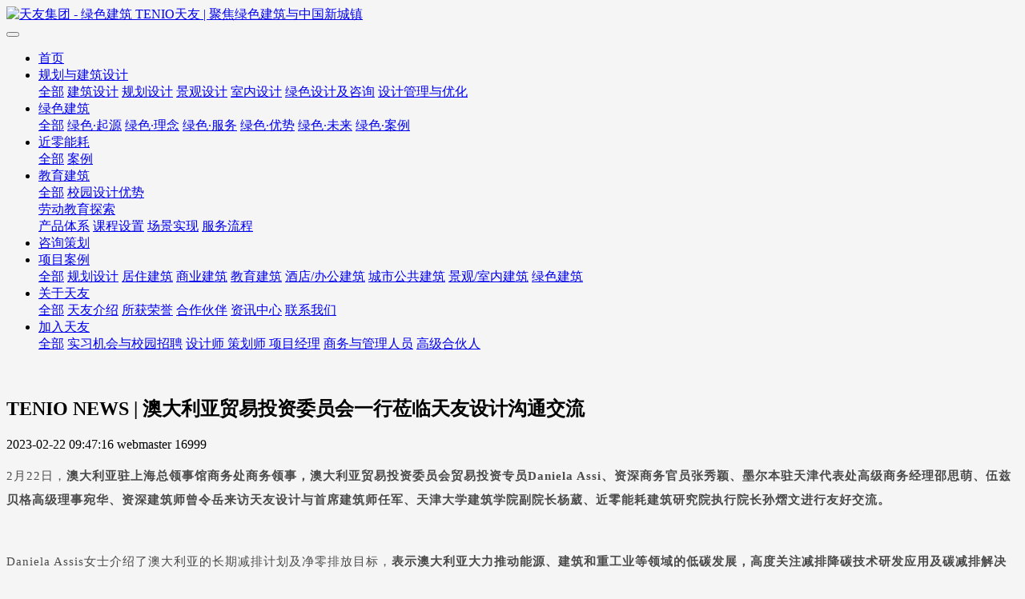

--- FILE ---
content_type: text/html;charset=UTF-8
request_url: http://www.tenio.com/news1/650.html
body_size: 7050
content:
<!DOCTYPE HTML>
<html class="" >
<head>
<meta charset="utf-8">
<meta name="renderer" content="webkit">
<meta http-equiv="X-UA-Compatible" content="IE=edge,chrome=1">
<meta name="viewport" content="width=device-width,initial-scale=1.0,maximum-scale=1.0,user-scalable=0,minimal-ui">
<meta name="format-detection" content="telephone=no">
<title>TENIO NEWS | 澳大利亚贸易投资委员会一行莅临天友设计沟通交流-天友集团 - 绿色建筑 TENIO天友 | 聚焦绿色建筑与中国新城镇</title>
<meta name="description" content="2月22日，澳大利亚驻上海总领事馆商务处商务领事，澳大利亚贸易投资委员会贸易投资专员Daniela Assi、资深商务官员张秀颖、墨尔本驻天津代表处高级商务经理邵思萌、伍兹贝格高级理事宛华、资深建筑师曾令岳来访天友设计与首席建筑师任军、天津大学建筑学院副院长杨葳、近零能耗建筑研究院执行院长孙熠文进行友好交流。Daniela Assis女士介绍了澳大利亚的长期减排计划及净零排放目标，表示澳大利亚大力">
<meta name="keywords" content="天友集团|天友设计|天友建筑|天友">
<meta name="generator" content="MetInfo 6.1.3" data-variable="http://www.tenio.com/|cn|cn|mui005|2|23|650" data-user_name="">
<link href="http://www.tenio.com/favicon.ico" rel="shortcut icon" type="image/x-icon">
<link rel="stylesheet" type="text/css" href="http://www.tenio.com/public/ui/v2/static/css/basic.css?1741252950">
<link rel="stylesheet" type="text/css" href="http://www.tenio.com/templates/mui005/cache/shownews_cn.css?1741252952">
<style>
body{
    background-color:#f5f5f5 !important;font-family: !important;}
h1,h2,h3,h4,h5,h6{font-family: !important;}
</style>
<!--[if lte IE 9]>
<script src="http://www.tenio.com/public/ui/v2/static/js/lteie9.js"></script>
<![endif]-->
</head>
<!--[if lte IE 8]>
<div class="text-xs-center m-b-0 bg-blue-grey-100 alert">
    <button type="button" class="close" aria-label="Close" data-dismiss="alert">
        <span aria-hidden="true">×</span>
    </button>
    你正在使用一个 <strong>过时</strong> 的浏览器。请 <a href=https://browsehappy.com/ target=_blank>升级您的浏览器</a>，以提高您的体验。</div>
<![endif]-->
<body>
            <body class="met-navfixed">
    <header class='met-head navbar-fixed-top' m-id='61' m-type="head_nav">
    <nav class="navbar navbar-default box-shadow-none head_nav_met_11_1">
        <div class="container">
            <div class="row">
                <h1 hidden>天友集团 - 绿色建筑 TENIO天友 | 聚焦绿色建筑与中国新城镇</h1>
                <div class="navbar-header pull-xs-left">
                    <a href="http://www.tenio.com/" class="met-logo vertical-align block pull-xs-left p-y-5" title="天友集团 - 绿色建筑 TENIO天友 | 聚焦绿色建筑与中国新城镇">
                        <div class="vertical-align-middle">
                            <img src="http://www.tenio.com/upload/201911/1574995370.png" alt="天友集团 - 绿色建筑 TENIO天友 | 聚焦绿色建筑与中国新城镇"></div>
                    </a>
                </div>
                <button type="button" class="navbar-toggler hamburger hamburger-close collapsed p-x-5 met-nav-toggler" data-target="#met-nav-collapse" data-toggle="collapse">
                    <span class="sr-only"></span>
                    <span class="hamburger-bar"></span>
                </button>
<!-- 会员注册登录 -->
                    
                <!-- 会员注册登录 -->
                <div class="collapse navbar-collapse navbar-collapse-toolbar pull-md-right p-0" id="met-nav-collapse">
                    <ul class="nav navbar-nav navlist">
                        <li class='nav-item'>
                            <a href="http://www.tenio.com/" title="首页" class="nav-link
                                                            ">首页</a>
                        </li>
                                                                            <li class="nav-item dropdown m-l-15">
                                                            <a
                                href="http://www.tenio.com/Architectural__Design/"
                                title="规划与建筑设计"
                                class="nav-link dropdown-toggle "
                                data-toggle="dropdown" data-hover="dropdown"
                            >
                                                        规划与建筑设计<i class="fa fa-angle-down"></i></a>
                                                            <div class="dropdown-menu dropdown-menu-right secondmenu">
                                                            <a href="http://www.tenio.com/Architectural__Design/"  title="全部" class='dropdown-item nav-parent hidden-lg-up '>全部</a>
                                                                                                    <a href="http://www.tenio.com/Architectural__Design/35.html"  title="建筑设计" class='dropdown-item  navlist-2'>建筑设计</a>
                                                                                                                                    <a href="http://www.tenio.com/Architectural__Design/36.html"  title="规划设计" class='dropdown-item  navlist-2'>规划设计</a>
                                                                                                                                    <a href="http://www.tenio.com/Architectural__Design/37.html"  title="景观设计" class='dropdown-item  navlist-2'>景观设计</a>
                                                                                                                                    <a href="http://www.tenio.com/Architectural__Design/38.html"  title="室内设计" class='dropdown-item  navlist-2'>室内设计</a>
                                                                                                                                    <a href="http://www.tenio.com/Architectural__Design/39.html"  title="绿色设计及咨询" class='dropdown-item  navlist-2'>绿色设计及咨询</a>
                                                                                                                                    <a href="http://www.tenio.com/Architectural__Design/40.html"  title="设计管理与优化" class='dropdown-item  navlist-2'>设计管理与优化</a>
                                                                                            </div>
                        </li>
                                                                                                    <li class="nav-item dropdown m-l-15">
                                                            <a
                                href="http://www.tenio.com/GreenBuildings/"
                                title="绿色建筑"
                                class="nav-link dropdown-toggle "
                                data-toggle="dropdown" data-hover="dropdown"
                            >
                                                        绿色建筑<i class="fa fa-angle-down"></i></a>
                                                            <div class="dropdown-menu dropdown-menu-right secondmenu">
                                                            <a href="http://www.tenio.com/GreenBuildings/"  title="全部" class='dropdown-item nav-parent hidden-lg-up '>全部</a>
                                                                                                    <a href="http://www.tenio.com/GreenBuildings/48.html"  title="绿色·起源" class='dropdown-item  navlist-2'>绿色·起源</a>
                                                                                                                                    <a href="http://www.tenio.com/GreenBuildings/47.html"  title="绿色·理念" class='dropdown-item  navlist-2'>绿色·理念</a>
                                                                                                                                    <a href="http://www.tenio.com/GreenBuildings/46.html"  title="绿色·服务" class='dropdown-item  navlist-2'>绿色·服务</a>
                                                                                                                                    <a href="http://www.tenio.com/GreenBuildings/45.html"  title="绿色·优势" class='dropdown-item  navlist-2'>绿色·优势</a>
                                                                                                                                    <a href="http://www.tenio.com/GreenBuildings/44.html"  title="绿色·未来" class='dropdown-item  navlist-2'>绿色·未来</a>
                                                                                                                                    <a href="/ArchitecturalDesignProducts/list-GreenBuildingsCases.html"  title="绿色·案例" class='dropdown-item  navlist-2'>绿色·案例</a>
                                                                                            </div>
                        </li>
                                                                                                    <li class="nav-item dropdown m-l-15">
                                                            <a
                                href="http://www.tenio.com/zero/"
                                title="近零能耗"
                                class="nav-link dropdown-toggle "
                                data-toggle="dropdown" data-hover="dropdown"
                            >
                                                        近零能耗<i class="fa fa-angle-down"></i></a>
                                                            <div class="dropdown-menu dropdown-menu-right secondmenu">
                                                            <a href="http://www.tenio.com/zero/"  title="全部" class='dropdown-item nav-parent hidden-lg-up '>全部</a>
                                                                                                    <a href="http://www.tenio.com/zero/191.html"  title="案例" class='dropdown-item  navlist-2'>案例</a>
                                                                                            </div>
                        </li>
                                                                                                    <li class="nav-item dropdown m-l-15">
                                                            <a
                                href="http://www.tenio.com/Eduction/"
                                title="教育建筑"
                                class="nav-link dropdown-toggle "
                                data-toggle="dropdown" data-hover="dropdown"
                            >
                                                        教育建筑<i class="fa fa-angle-down"></i></a>
                                                            <div class="dropdown-menu dropdown-menu-right secondmenu">
                                                            <a href="http://www.tenio.com/Eduction/"  title="全部" class='dropdown-item nav-parent hidden-lg-up '>全部</a>
                                                                                                    <a href="http://www.tenio.com/Eduction/182.html"  title="校园设计优势" class='dropdown-item  navlist-2'>校园设计优势</a>
                                                                                                                                    <div class="dropdown-item dropdown-submenu ">
                                    <a href="http://www.tenio.com/Eduction/176.html" class="dropdown-item  navlist-2">
                                    劳动教育探索                                    <i class="fa fa-angle-right"></i>
                                </a>
                                    <div class="dropdown-menu animate">
                                                                                    <a href="http://www.tenio.com/Eduction/186.html" class="dropdown-item " >产品体系</a>
                                                                                    <a href="http://www.tenio.com/Eduction/185.html" class="dropdown-item " >课程设置</a>
                                                                                    <a href="http://www.tenio.com/Eduction/184.html" class="dropdown-item " >场景实现</a>
                                                                                    <a href="http://www.tenio.com/Eduction/183.html" class="dropdown-item " >服务流程</a>
                                                                            </div>
                                </div>
                                                                                            </div>
                        </li>
                                                                                                    <li class='nav-item m-l-15'>
                            <a href="http://www.tenio.com/ConsultingPlan/" title="咨询策划" class="nav-link ">咨询策划</a>
                        </li>
                                                                                                    <li class="nav-item dropdown m-l-15">
                                                            <a
                                href="http://www.tenio.com/ArchitecturalDesignProducts/"
                                title="项目案例"
                                class="nav-link dropdown-toggle "
                                data-toggle="dropdown" data-hover="dropdown"
                            >
                                                        项目案例<i class="fa fa-angle-down"></i></a>
                                                            <div class="dropdown-menu dropdown-menu-right secondmenu">
                                                            <a href="http://www.tenio.com/ArchitecturalDesignProducts/"  title="全部" class='dropdown-item nav-parent hidden-lg-up '>全部</a>
                                                                                                    <a href="http://www.tenio.com/ArchitecturalDesignProducts/list-69.html"  title="规划设计" class='dropdown-item  navlist-2'>规划设计</a>
                                                                                                                                    <a href="http://www.tenio.com/ArchitecturalDesignProducts/list-64.html"  title="居住建筑" class='dropdown-item  navlist-2'>居住建筑</a>
                                                                                                                                    <a href="http://www.tenio.com/ArchitecturalDesignProducts/list-65.html"  title="商业建筑" class='dropdown-item  navlist-2'>商业建筑</a>
                                                                                                                                    <a href="http://www.tenio.com/ArchitecturalDesignProducts/list-66.html"  title="教育建筑" class='dropdown-item  navlist-2'>教育建筑</a>
                                                                                                                                    <a href="http://www.tenio.com/ArchitecturalDesignProducts/list-68.html"  title="酒店/办公建筑" class='dropdown-item  navlist-2'>酒店/办公建筑</a>
                                                                                                                                    <a href="http://www.tenio.com/ArchitecturalDesignProducts/list-67.html"  title="城市公共建筑" class='dropdown-item  navlist-2'>城市公共建筑</a>
                                                                                                                                    <a href="http://www.tenio.com/ArchitecturalDesignProducts/list-93.html"  title="景观/室内建筑" class='dropdown-item  navlist-2'>景观/室内建筑</a>
                                                                                                                                    <a href="http://www.tenio.com/ArchitecturalDesignProducts/list-GreenBuildingsCases.html"  title="绿色建筑" class='dropdown-item  navlist-2'>绿色建筑</a>
                                                                                            </div>
                        </li>
                                                                                                    <li class="nav-item dropdown m-l-15">
                                                            <a
                                href="http://www.tenio.com/about/"
                                title="关于天友"
                                class="nav-link dropdown-toggle "
                                data-toggle="dropdown" data-hover="dropdown"
                            >
                                                        关于天友<i class="fa fa-angle-down"></i></a>
                                                            <div class="dropdown-menu dropdown-menu-right secondmenu">
                                                            <a href="http://www.tenio.com/about/"  title="全部" class='dropdown-item nav-parent hidden-lg-up '>全部</a>
                                                                                                    <a href="http://www.tenio.com/about/4.html"  title="天友介绍" class='dropdown-item  navlist-2'>天友介绍</a>
                                                                                                                                    <a href="http://www.tenio.com/about/6.html"  title="所获荣誉" class='dropdown-item  navlist-2'>所获荣誉</a>
                                                                                                                                    <a href="http://www.tenio.com/about/52.html"  title="合作伙伴" class='dropdown-item  navlist-2'>合作伙伴</a>
                                                                                                                                    <a href="http://www.tenio.com/news1/"  title="资讯中心" class='dropdown-item active navlist-2'>资讯中心</a>
                                                                                                                                    <a href="http://www.tenio.com/about/contact.html"  title="联系我们" class='dropdown-item  navlist-2'>联系我们</a>
                                                                                            </div>
                        </li>
                                                                                                    <li class="nav-item dropdown m-l-15">
                                                            <a
                                href="http://www.tenio.com/JoinUS/"
                                title="加入天友"
                                class="nav-link dropdown-toggle "
                                data-toggle="dropdown" data-hover="dropdown"
                            >
                                                        加入天友<i class="fa fa-angle-down"></i></a>
                                                            <div class="dropdown-menu dropdown-menu-right secondmenu">
                                                            <a href="http://www.tenio.com/JoinUS/"  title="全部" class='dropdown-item nav-parent hidden-lg-up '>全部</a>
                                                                                                    <a href="http://www.tenio.com/JoinUS/campus.html"  title="实习机会与校园招聘" class='dropdown-item  navlist-2'>实习机会与校园招聘</a>
                                                                                                                                    <a href="http://www.tenio.com/JoinUS/designer.html"  title="设计师 策划师 项目经理" class='dropdown-item  navlist-2'>设计师 策划师 项目经理</a>
                                                                                                                                    <a href="http://www.tenio.com/JoinUS/be.html"  title="商务与管理人员" class='dropdown-item  navlist-2'>商务与管理人员</a>
                                                                                                                                    <a href="http://www.tenio.com/JoinUS/partners.html"  title="高级合伙人" class='dropdown-item  navlist-2'>高级合伙人</a>
                                                                                            </div>
                        </li>
                                                <!--简繁体切换-->
                        <!--简繁体切换-->
<!--多语言-->
            <!--多语言-->
                    </ul>
                </div>
            </div>
        </div>
    </nav>
</header>


                <div class="banner_met_11_1 page-bg"  m-id='62' m-type="banner">
        <div class="slick-slide">
        <img class="cover-image" src="http://www.tenio.com/upload/201811/1541136820.jpg" srcset='http://www.tenio.com/upload/thumb_src/767_300/1541136820.jpg 767w,http://www.tenio.com/upload/201811/1541136820.jpg' sizes="(max-width: 767px) 767px" alt="" data-height='0|0|0' data-fade="true" data-autoplayspeed=4000>
                            </div>
    </div>



        <main class="news_list_detail_met_16_1 met-shownews animsition">
	<div class="container">
		<div class="row">
		    			
			<div class="col-md-9 met-shownews-body" m-id='70'>
							<div class="row">
					<section class="details-title border-bottom1">
						<h1 class='m-t-10 m-b-5'>TENIO NEWS | 澳大利亚贸易投资委员会一行莅临天友设计沟通交流</h1>
						<div class="info font-weight-300">
							<span>2023-02-22 09:47:16</span>
							<span>webmaster</span>
							<span>
								<i class="icon wb-eye m-r-5" aria-hidden="true"></i>
								<script type='text/javascript' class='met_hits' src="http://www.tenio.com/hits/?lang=cn&type=news&vid=650&list=0"></script>							</span>
						</div>
					</section>
					<section class="met-editor clearfix">
						<section powered-by="xiumi.us" style="margin: 0px; padding: 0px; outline: 0px; max-width: 100%; font-size: 15px; color: rgb(75, 75, 75); line-height: 2; letter-spacing: 1px; visibility: visible; overflow-wrap: break-word !important;"><p style="margin-bottom: 0px; padding: 0px; outline: 0px; max-width: 100%; clear: both; min-height: 1em; white-space: normal; visibility: visible; overflow-wrap: break-word !important;">2月22日，<strong style="margin: 0px; padding: 0px; outline: 0px; max-width: 100%; visibility: visible; overflow-wrap: break-word !important;">澳大利亚驻上海总领事馆商务处商务领事，澳大</strong><strong style="margin: 0px; padding: 0px; outline: 0px; max-width: 100%; visibility: visible; overflow-wrap: break-word !important;">利亚贸易投资委员会贸易投资专员Daniela Assi、资深商务官员张秀颖、墨尔本驻天津代表处高级商务经理邵思萌、伍兹贝格高级理事宛华、资深建筑师曾令岳来访天友设计与首席建筑师任军、天津大学建筑学院副院长杨葳、近零能耗建筑研究院执行院长孙熠文进行友好交流。</strong></p></section><p><section powered-by="xiumi.us" style="margin: 0px; padding: 0px; outline: 0px; max-width: 100%; line-height: 1; visibility: visible; overflow-wrap: break-word !important;"><p style="margin-bottom: 0px; padding: 0px; outline: 0px; max-width: 100%; clear: both; min-height: 1em; white-space: normal; visibility: visible; overflow-wrap: break-word !important;"><br style="margin: 0px; padding: 0px; outline: 0px; max-width: 100%; visibility: visible; overflow-wrap: break-word !important;"/></p></section><section powered-by="xiumi.us" style="margin: 0px; padding: 0px; outline: 0px; max-width: 100%; font-size: 15px; color: rgb(75, 75, 75); line-height: 2; letter-spacing: 1px; visibility: visible; overflow-wrap: break-word !important;"><p style="margin-bottom: 0px; padding: 0px; outline: 0px; max-width: 100%; clear: both; min-height: 1em; white-space: normal; visibility: visible; overflow-wrap: break-word !important;">Daniela Assis女士介绍了澳大利亚的长期减排计划及净零排放目标，<strong style="margin: 0px; padding: 0px; outline: 0px; max-width: 100%; visibility: visible; overflow-wrap: break-word !important;">表示澳大利亚大力推动能源、建筑和重工业等领域的低碳发展，高度关注减排降碳技术研发应用及碳减排解决方案。</strong></p></section><section powered-by="xiumi.us" style="margin: 10px 0px; padding: 0px; outline: 0px; max-width: 100%; text-align: center; line-height: 0; visibility: visible; overflow-wrap: break-word !important;"><section style="margin: 0px; padding: 0px; outline: 0px; max-width: 100%; vertical-align: middle; display: inline-block; line-height: 0; visibility: visible; overflow-wrap: break-word !important;"><img class="rich_pages wxw-img" data-ratio="0.7018519" data-src="https://mmbiz.qpic.cn/mmbiz_jpg/eSbo6Ns45t9wKvYkGM1rQohCKGjwVjhoD0e13RnWhnPg5KxgD0Qe6P7ricTgJk3R6WbcY8znt2VkznjJQ1cxwDw/640?wx_fmt=jpeg" data-type="jpeg" data-w="1080" data-index="3" src="http://tenio.com/upload/202302/1677462528113482.jpg" _width="100%" crossorigin="anonymous" alt="f0b77f65ab068120317437d042fd0f8.jpg" data-fail="0" style="margin: 0px; padding: 0px; outline: 0px; max-width: 100%; width: 677px; overflow-wrap: break-word !important; height: auto !important; visibility: visible !important;" title="1677462528113482.jpg"/></section></section><section powered-by="xiumi.us" style="margin: 0px; padding: 0px; outline: 0px; max-width: 100%; font-size: 15px; color: rgb(75, 75, 75); line-height: 2; letter-spacing: 1px; overflow-wrap: break-word !important;"><p style="margin-bottom: 0px; padding: 0px; outline: 0px; max-width: 100%; clear: both; min-height: 1em; white-space: normal; overflow-wrap: break-word !important;">宛华女士展示了伍兹贝格建筑事务所在全球范围的城市规划与设计、综合体、商业零售、办公建筑及室内等多领域的项目成果，介绍其在低碳领域的相关探索案例。<strong style="margin: 0px; padding: 0px; outline: 0px; max-width: 100%; overflow-wrap: break-word !important;">伍兹贝格坚定的以全球气候问题的急迫性思考我们的工作可能产生的影响，致力于利用卓越的技术和专业协作为后世创造可持续的弹性设计遗产。</strong></p></section><section powered-by="xiumi.us" style="margin: 0px; padding: 0px; outline: 0px; max-width: 100%; line-height: 1; overflow-wrap: break-word !important;"><p style="margin-bottom: 0px; padding: 0px; outline: 0px; max-width: 100%; clear: both; min-height: 1em; white-space: normal; overflow-wrap: break-word !important;"><br style="margin: 0px; padding: 0px; outline: 0px; max-width: 100%; overflow-wrap: break-word !important;"/></p></section><section powered-by="xiumi.us" style="margin: 0px; padding: 0px; outline: 0px; max-width: 100%; font-size: 15px; color: rgb(75, 75, 75); line-height: 2; letter-spacing: 1px; overflow-wrap: break-word !important;"><p style="margin-bottom: 0px; padding: 0px; outline: 0px; max-width: 100%; clear: both; min-height: 1em; white-space: normal; overflow-wrap: break-word !important;">任军博士分享了十多年来天友设计在绿色建筑，以及近些年近零能耗建筑研究院近些年来在低碳建筑领域的相关研究。<strong style="margin: 0px; padding: 0px; outline: 0px; max-width: 100%; overflow-wrap: break-word !important;">近零能耗建筑研究院以创新为己任，十几年来始终走在行业的前沿，坚持从设计价值出发，以建筑师为主导，以绿色技术为支撑，以性能化设计方法为路径，持续不断地为社会贡献优秀的绿色建筑设计作品，实践并引领行业发展。</strong></p></section><section powered-by="xiumi.us" style="margin: 10px 0px; padding: 0px; outline: 0px; max-width: 100%; text-align: center; line-height: 0; overflow-wrap: break-word !important;"><section style="margin: 0px; padding: 0px; outline: 0px; max-width: 100%; vertical-align: middle; display: inline-block; line-height: 0; overflow-wrap: break-word !important;"><img class="rich_pages wxw-img" data-ratio="0.6861111" data-src="https://mmbiz.qpic.cn/mmbiz_jpg/eSbo6Ns45t9wKvYkGM1rQohCKGjwVjhoSMO5WiakyWzeqmyvRj8icMYAMMJ0l29jqWHIO12zicI3dkcrI9JEibOvQA/640?wx_fmt=jpeg" data-type="jpeg" data-w="1080" data-index="4" src="http://tenio.com/upload/202302/1677462519497795.jpg" _width="100%" crossorigin="anonymous" alt="照片1.jpg" data-fail="0" style="margin: 0px; padding: 0px; outline: 0px; max-width: 100%; width: 677px; overflow-wrap: break-word !important; height: auto !important; visibility: visible !important;" title="1677462519497795.jpg"/></section></section><section powered-by="xiumi.us" style="margin: 0px; padding: 0px; outline: 0px; max-width: 100%; line-height: 1; overflow-wrap: break-word !important;"><p style="margin-bottom: 0px; padding: 0px; outline: 0px; max-width: 100%; clear: both; min-height: 1em; white-space: normal; overflow-wrap: break-word !important;"><br/></p></section></p>					</section>
					<div class="tag">
						<span></span>
						        							<a href="" title=""></a>
											</div>
					        <div class='met-page p-y-30 border-top1'>
    <div class="container p-t-30 ">
    <ul class="pagination block blocks-2"'>
        <li class='page-item m-b-0 '>
            <a href='http://www.tenio.com/news1/653.html' title="喜讯 | 天友作品获批中瑞零碳建筑项目第二批示范工程" class='page-link text-truncate'>
                上一页                <span aria-hidden="true" class='hidden-xs-down'>: 喜讯 | 天友作品获批中瑞零碳建筑项目第二批示范工程</span>
            </a>
        </li>
        <li class='page-item m-b-0 '>
            <a href='http://www.tenio.com/news1/652.html' title="喜讯 | 恭喜天友设计荣获全球零碳城市创新典范奖" class='page-link pull-xs-right text-truncate'>
                下一页                <span aria-hidden="true" class='hidden-xs-down'>: 喜讯 | 恭喜天友设计荣获全球零碳城市创新典范奖</span>
            </a>
        </li>
    </ul>
</div>
</div>
				</div>
			</div>
    
            <div class="col-md-3">
	<div class="row">
<aside class="sidebar_met_16_1 met-sidebar panel panel-body m-b-0" boxmh-h m-id='71' m-type='nocontent'>
	<form class='sidebar-search' method='get' action="http://www.tenio.com/search/search.php">
		<input type='hidden' name='lang' value='cn' />
		<input type='hidden' name='class1' value='23' />
		<div class="form-group">
			<div class="input-search">
				<button type="submit" class="input-search-btn">
					<i class="icon wb-search" aria-hidden="true"></i>
				</button>
				<input type="text" class="form-control" name="searchword" placeholder="search">
			</div>
		</div>
	</form>
	    	<ul class="sidebar-column list-icons">
				<li>
			<a href="http://www.tenio.com/news1/" title="资讯中心" class="    					active
					" target='_self'>资讯中心</a>
		</li>
					</ul>
		    	<div class="sidebar-news-list recommend">
		<h3 class='font-size-16 m-0'>为你推荐</h3>
		<ul class="list-group list-group-bordered m-t-10 m-b-0">
						<li class="list-group-item">
				<a href="http://www.tenio.com/news1/657.html" title="TENIO NEWS | 中交集团京津冀区域总部与中交长三角区域总部领导分别到访天友设计" target=_self>TENIO NEWS | 中交集团京津冀区域总部与中交长三角区域总部领导分别到访天友设计</a>
			</li>
						<li class="list-group-item">
				<a href="http://www.tenio.com/news1/654.html" title="人物 | 优秀青年设计师：电气总工程师 韩帅" target=_self>人物 | 优秀青年设计师：电气总工程师 韩帅</a>
			</li>
						<li class="list-group-item">
				<a href="http://www.tenio.com/news1/653.html" title="喜讯 | 天友作品获批中瑞零碳建筑项目第二批示范工程" target=_self>喜讯 | 天友作品获批中瑞零碳建筑项目第二批示范工程</a>
			</li>
						<li class="list-group-item">
				<a href="http://www.tenio.com/news1/650.html" title="TENIO NEWS | 澳大利亚贸易投资委员会一行莅临天友设计沟通交流" target=_self>TENIO NEWS | 澳大利亚贸易投资委员会一行莅临天友设计沟通交流</a>
			</li>
						<li class="list-group-item">
				<a href="http://www.tenio.com/news1/652.html" title="喜讯 | 恭喜天友设计荣获全球零碳城市创新典范奖" target=_self>喜讯 | 恭喜天友设计荣获全球零碳城市创新典范奖</a>
			</li>
					</ul>
	</div>
		    </aside>
</div>
</div>
		</div>
    </div>
</main>

        <footer class='foot_info_met_11_1 p-y-20' m-id='63' m-type="foot">
    <div class="container text-xs-center">
                    <p class="m-b-0">2018 © TENIO. ALL Rights Reserved. <a href='http://beian.miit.gov.cn/' target='_blank'>津ICP备10201009号</a> </p>
                                                    <p class="m-b-0"><p><img src="http://tenio.com/upload/201911/1575020641200037.jpg" title="天友设计" alt="天友设计"/></p></p>
                            <div class="powered_by_metinfo"><!--            Powered by 
            <a href="http://www.MetInfo.cn/#copyright" target="_blank" title="$lang_Info1">MetInfo</a>
             6.1.3        --></div>
<!--简繁体切换-->
                        <!--简繁体切换-->
<!--多语言-->
            <!--多语言-->
    </div>
</footer>

        <button type="button" class="btn btn-icon btn-primary btn-squared back_top_met_16_1 met-scroll-top" hidden m-id='64' m-type='nocontent'>
	<i class="icon wb-chevron-up" aria-hidden="true"></i>
</button>

<input type="hidden" name="met_lazyloadbg" value="">
<script src="http://www.tenio.com/public/ui/v2/static/js/basic.js?1741252949"></script>
<script>
var metpagejs="http://www.tenio.com/templates/mui005/cache/shownews_cn.js?1741252951";
if(typeof jQuery != "undefined"){
    metPageJs(metpagejs);
}else{
    var metPageInterval=setInterval(function(){
        if(typeof jQuery != "undefined"){
            metPageJs(metpagejs);
            clearInterval(metPageInterval);
        }
    },50)
}
</script>
<script src="http://www.tenio.com/cache/lang_json_cn.js?1763971732"></script>
</body>
</html>

--- FILE ---
content_type: text/html;charset=utf-8
request_url: http://www.tenio.com/hits/?lang=cn&type=news&vid=650&list=0
body_size: 54
content:
document.write('16999')